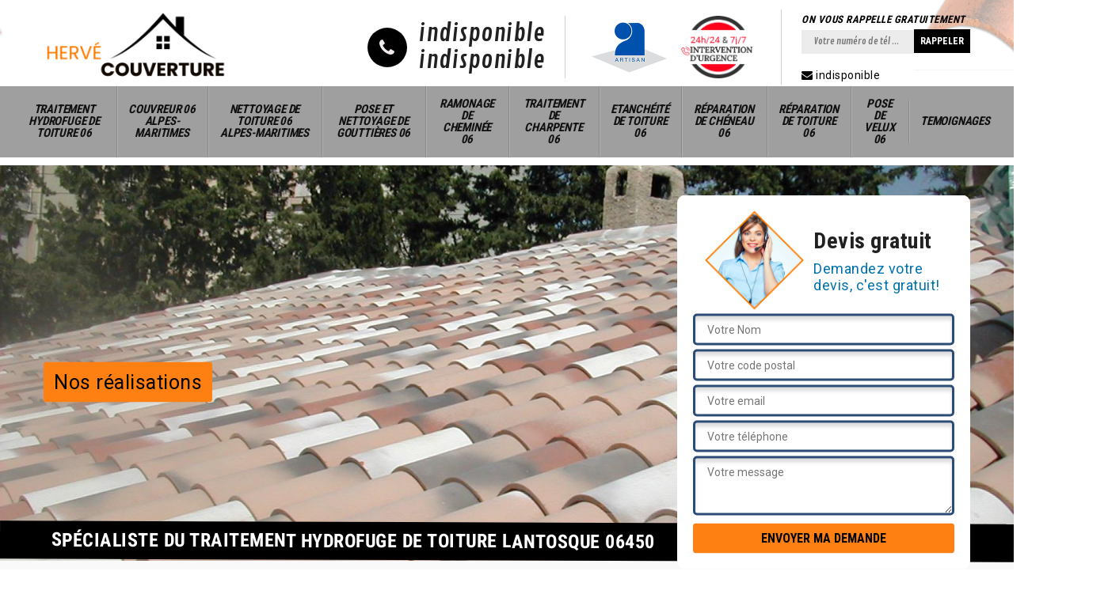

--- FILE ---
content_type: text/html; charset=UTF-8
request_url: https://www.couvreur-alpes-maritimes.fr/traitement-hydrofuge-toiture-lantosque-06450
body_size: 5114
content:
<!DOCTYPE html>
<html dir="ltr" lang="fr-FR">
<head>
		<meta charset="UTF-8" />
    <meta name=viewport content="width=device-width, initial-scale=1.0, minimum-scale=1.0 maximum-scale=1.0">
    <meta http-equiv="content-type" content="text/html; charset=UTF-8" >
    <title>Traitement hydrofuge de toiture à Lantosque tél: 04.82.29.09.14</title>
        <meta name="description" content="Entreprise de traitement hydrofuge de toiture à Lantosque 06450 pour le nettoyage complet de votre toiture nous appliquons un produit hydrofuge de protection devis gratuit">        
    <link rel="shortcut icon" href="/skins/default/images/favicon.ico" type="image/x-icon">
	<link rel="icon" href="/skins/default/images/favicon.ico" type="image/x-icon">
    <link href="/skins/default/css/bootstrap.css" rel="stylesheet" type="text/css"/>
  <link href="/skins/default/css/style.css" rel="stylesheet" type="text/css"/>
  <script src="/js/jquery-3.6.0.min.js"></script>
  <script src="/js/scripts.js"></script>
</head>
<body class="Desktop ville">
        
    <header class="header"><div class="header-top"><div class="container"><div class="d-flex align-items-center justify-content-between"><a href="/" title="Logo-couvreur-Herve Benoni couvreur 06" class="logo"><img loading="lazy" src="/skins/default/images/logo-Herve-Couverture.png" alt="Logo-couvreur-06-Herve Benoni couvreur 06"/></a><div class="right-block"><div class="topRight d-flex align-items-center justify-content-end"><div class="tel_top"><i class="icon icon-phone"></i><div><a href="tel:indisponible">indisponible</a><a href="tel:indisponible">indisponible</a></div></div><div class="logo-divres"><img loading="lazy" src="/skins/default/images/img/logo_artisan.png" alt="Artisan"/><img loading="lazy" src="/skins/default/images/img/intervention-urgence.png" alt="Intervention Urgecne"/></div><div class="rappel_top"><strong>On vous rappelle gratuitement</strong><form action="/message.php" method="post" id="rappel_immediat"><input type="text" name="mail" id="mail2" value=""><input type="hidden" name="type" value="rappel"><input type="text" name="numtel" required="" placeholder="Votre numéro de tél ..." class="form-input"><input type="submit" name="OK" value="RAPPELER" class=" btn btn-submit"></form><div class="mailBlock"><a href="mailto:indisponible" target="_blank"><i class="icon icon-envelope"></i> indisponible</a></div></div></div></div></div></div></div><nav class="nav"><div class="container"><ul class="nav-list"><li class="nav-item"><a href="/">Traitement hydrofuge de toiture 06</a></li><li class="nav-item"><a href="couvreur-alpes-maritimes-06">Couvreur 06 Alpes-Maritimes</a></li><li class="nav-item"><a href="nettoyage-toiture-alpes-maritimes-06">Nettoyage de toiture 06 Alpes-Maritimes</a></li><li class="nav-item"><a href="pose-nettoyage-gouttieres-alpes-maritimes-06">Pose et nettoyage de gouttières 06</a></li><li class="nav-item"><a href="ramonage-cheminee-alpes-maritimes-06">Ramonage de cheminée 06</a></li><li class="nav-item"><a href="traitement-de-charpente-alpes-maritimes-06">Traitement de charpente 06</a></li><li class="nav-item"><a href="etancheite-toiture-alpes-maritimes-06">Etanchéité de toiture 06</a></li><li class="nav-item"><a href="reparation-cheneau-alpes-maritimes-06">Réparation de chéneau 06</a></li><li class="nav-item"><a href="reparation-toiture-alpes-maritimes-06">Réparation de toiture 06</a></li><li class="nav-item"><a href="pose-velux-alpes-maritimes-06">Pose de velux 06</a></li><li class="nav-item"><a href="temoignages">Temoignages</a></li></ul></div></nav></header>
    <div class="containerslider"><div class="homeslider"><div class="fullImg" style="background-image: url('/skins/default/images/img/slider-44.jpg');"></div></div><div class="caption"><div class="container"><div class="row align-items-center"><div class="col-md-8"><a href="/realisations" class="btn btn-rea">Nos réalisations</a>&nbsp;</div><div class="col-md-4"><div class="Devisgratuit"><div class="titreD"><img loading="lazy" src="/skins/default/images/img/call.png" alt="Devis gratuit"/><div><div class="h3">Devis gratuit</div><span>Demandez votre devis, c'est gratuit!</span></div></div><form action="/message.php" method="post" id="FormDevis"><input type="text" name="mail" id="mail" value=""><input type="text" name="nom" required="" class="form-input" placeholder="Votre Nom"><input type="text" name="code_postal" required="" class="form-input" placeholder="Votre code postal"><input type="text" name="email" required="" class="form-input" placeholder="Votre email"><input type="text" name="telephone" required="" class="form-input" placeholder="Votre téléphone"><textarea name="message" required="" class="form-input" placeholder="Votre message"></textarea><input type="submit" value="Envoyer ma demande" class="btn btn-submit"></form></div></div></div></div><div class="text-slider-D"><div class="container"><h1>Spécialiste du traitement hydrofuge de toiture Lantosque 06450</h1></div></div></div></div><div class="Contenu"><div class="container"><div class="corps"><div class="row"><div class="col-12"><div class="mainleft"><div class="introArticle"></div><div class="competences"><div id="sliderComp" class="row"></div></div><div class="contenublock"><div class="Block Block0"><div class="bloc-une"><h2>Nettoyage de toiture à Lantosque</h2><p>Couvreur pour le nettoyage et traitement hydrofuge de toiture à Lantosque, Herve Benoni couvreur 06 s’occupe de votre toiture. Ayant pour activité d’entretenir la toiture, notre équipe présente diverses méthodes de nettoyage et démoussage de toit. Ces moyens seront choisis en fonction du type des matériaux de votre toit. Grâce à une équipe aguerrie et compétente, vous pouvez disposer un service de nettoyage assuré. Vous pouvez dès maintenant faire une demande de devis via le formulaire en ligne pour connaître le tarif adéquat à vos besoins.</p></div></div><div class="Block Block1"><div class="bloc-tt"><h2>Nettoyage de toiture à Lantosque avec Herve Benoni couvreur 06</h2></div><div class="bgImgF" style="background-image: url(/photos/816170-hydrofuge-toiture-1.jpg)"></div><div class="bloc-une"><p>Afin d’accompagner tout projet de nettoyage et traitement hydrofuge de toiture à Lantosque, Herve Benoni couvreur 06 met en place un service ponctuel et régulier pour toute demande. Avec la mise en place d’un service adéquat à chaque type de besoin, nous fournissons un nettoyage de toit réussi. Composée d’une équipe professionnelle, notre entreprise met en place divers produits hydrofuges de toit pour chaque type de matériaux. Nous mettons également en service le service de devis gratuit nettoyage de toiture 06450.</p></div></div><div class="Block Block2"><div class="bloc-tt"><h2>Devis nettoyage et traitement hydrofuge 06450</h2></div><div class="bgImgF" style="background-image: url(/photos/816170-hydrofuge-toiture-2.jpg)"></div><div class="bloc-une"><p>Un nettoyage régulier de toit est une intervention nécessaire pour assurer son entretien au cours du temps. Cela permet en effet de préserver ses performances et allonger sa durée de vie. Avec le bon équipement et les bonnes techniques, Herve Benoni couvreur 06 vous révèle ses savoir-faire. Mettant en place la meilleure méthode pour chaque type de toit, nous fournissons un devis nettoyage de toiture à Lantosque gratuit et sans engagement. Vous pouvez faire votre demande dès aujourd’hui via le formulaire en ligne.</p></div></div><div class="Block Block3"><div class="bloc-tt"><h2>Professionnel nettoyage de toiture à Lantosque</h2></div><div class="bgImgF" style="background-image: url(/photos/816170-hydrofuge-toiture-3.jpg)"></div><div class="bloc-une"><p>Si vous êtes à la recherche d’un spécialiste pour le nettoyage de votre toiture, Herve Benoni couvreur 06 intervient pour votre demande. En activité dans le département 06450 depuis quelques temps, notre équipe a su assuré diverses réalisations sur tout type de toiture. Quelle que soit la structure de votre toit, nous disposons les moyens et les sécurisations nécessaires pour réaliser les travaux sans risques. Pour tout 06450, nous mettons en place le service de devis nettoyage gratuit et sans engagement.</p></div></div><div class="Block Block4"><div class="toggle-title et-clearfix"><h2 class="toggle-title-tag">Etanchéité de toiture 06450</h2><span class="toggle-ind icon icon-plus"></span></div><div class="toggle-content et-clearfix"><p>Si le nettoyage de toiture joue un rôle crucial pour l’étanchéité de toiture, c’est que cette intervention permet d’enlever les souillures et les végétaux qui collent la surface du toit. Grâce à une intervention bien programmée et assurée, Herve Benoni couvreur 06 met en place la réalisation d’un nettoyage et traitement hydrofuge de toiture à Lantosque. Pour assurer l’étanchéité du toit, nous faisons cette intervention une à deux fois l’année. L’hydrofuge de toit sera ainsi choisi en fonction des matériaux afin d’assurer un meilleur résultat.</p></div></div><div class="Block Block5"><div class="toggle-title et-clearfix"><h2 class="toggle-title-tag">Etanchéité de toit – nettoyage de toiture 06450</h2><span class="toggle-ind icon icon-plus"></span></div><div class="toggle-content et-clearfix"><p>Pour assurer la solidité du toit au cours du temps, il ne faut pas négliger le nettoyage. Cette intervention permet en effet d’enlever toutes les salissures et les végétations qui entravent à la tenue des matériaux. Si les salissures restent sur le toit – surtout si celui-ci est en tuile, cela va provoquer la porosité des éléments puisque les mousses imbibées d’eau vont transmettre l’eau aux tuiles. Ainsi, le nettoyage et démoussage de toit permet d’enlever ces végétaux pour la bonne tenue du toit.</p></div></div><div class="Block Block6"><div class="toggle-title et-clearfix"><h2 class="toggle-title-tag">Devis nettoyage de toit 06450</h2><span class="toggle-ind icon icon-plus"></span></div><div class="toggle-content et-clearfix"><p>Si vous habitez 06450 et que vous ayez besoin de connaître le tarif nettoyage de toiture adéquat à vos besoins, Herve Benoni couvreur 06 est à votre service. Gratuit et non engageant, le devis sera un appui pour avoir un aperçu du tarif des divers travaux. Pour obtenir le vôtre, il suffit de remplir le formulaire en ligne et nous l’envoyer. Vous pouvez également nous contacter ou vous faire rappeler. Ce devis sans frais vous sera remis en moins de 24 h après l’étude de nos experts.</p></div></div><div class="Block Block7"><div class="toggle-title et-clearfix"><h2 class="toggle-title-tag">Société couvreur à Lantosque – nettoyage de toiture </h2><span class="toggle-ind icon icon-plus"></span></div><div class="toggle-content et-clearfix"><p>Vous faut-il confier le nettoyage de votre toit à un professionnel ? Notre équipe chez Herve Benoni couvreur 06 est à votre service. Veillant à la bonne tenue du toit, notre objectif en tant que couvreur dans le domaine du nettoyage est de réaliser des interventions parfaites. Cela veut dire que nous choisissons minutieusement les produits à utiliser afin de préserver la tenue de vos matériaux. En activité sur tout 06450, nous faisons des interventions pour les différentes villes avec un service de devis nettoyage gratuit 06450.</p></div></div><div class="Block Block8"><div class="toggle-title et-clearfix"><h2 class="toggle-title-tag">Qui peut se charger des travaux de mise en place des hydrofuges à Lantosque?</h2><span class="toggle-ind icon icon-plus"></span></div><div class="toggle-content et-clearfix"><p>Les travaux qui concernent les toits peuvent avoir comme objectif de réduire les dépenses en énergie. En fait, il est possible de faire des travaux d'hydrofugation. Ces produits peuvent avoir comme propriété d'éviter les fuites de chaleur. Les travaux à réaliser sont assez techniques et il est très utile de convier des experts en la matière. Herve Benoni couvreur 06 se charge des missions et il établit un devis qui est totalement gratuit et sans engagement. Enfin, il peut proposer des prix qui sont très intéressants. 
</p></div></div><div class="twoBox"><div class="row"><div class="col-lg-4 block-first"></div><div class="col-lg-4 block-middle"></div><div class="col-lg-4 block-last"></div></div></div><div class="accordeon-inner"></div></div></div></div></div></div></div></div><div class="categoriesList"><div class="container"><div class="Services"><b class="Titre h2">Autres services</b><div class="Liens"><a href="/pose-velux-lantosque-06450">Pose de velux Lantosque 06450</a><a href="/reparation-toiture-lantosque-06450">Réparation de toiture Lantosque 06450</a><a href="/reparation-cheneau-lantosque-06450">Réparation de chéneau Lantosque 06450</a><a href="/etancheite-toiture-lantosque-06450">Etanchéité de toiture Lantosque 06450</a><a href="/traitement-de-charpente-lantosque-06450">Traitement de charpente Lantosque 06450</a><a href="/ramonage-cheminee-lantosque-06450">Ramonage de cheminée Lantosque 06450</a><a href="/pose-nettoyage-gouttieres-lantosque-06450">Pose et nettoyage de gouttières Lantosque 06450</a><a href="/couvreur-lantosque-06450">Couvreur Lantosque 06450</a><a href="/nettoyage-toiture-lantosque-06450">Nettoyage de toiture Lantosque 06450</a></div></div></div></div>
    <section id="temoignages" style="background-image: url('/skins/default/images/img/bg-avis.jpg');"><div class="container"><b>Les avis de nos clients</b><div class="slide-temoignage temoins"><div class="item-tem"><div class="avis"><i class="avis-10"></i></div><p>Remerciements à l'équipe pour ce super travail effectué sur mon toit ! Je recommande</p><span>De Emilie</span></div><div class="item-tem"><div class="avis"><i class="avis-10"></i></div><p>Entreprise au top, je recommande fortement !</p><span>De amandine</span></div><div class="item-tem"><div class="avis"><i class="avis-10"></i></div><p>Je recommande cette entreprise, réactive et efficace !!</p><span>De Ornella</span></div></div><a href="/temoignages">Voir plus</a></div></section><footer id="footer"><div class="container"><div class="info-footer"><div class="d-md-flex align-items-center justify-content-between"><p class="adresse"><i class="icon icon-map"></i>indisponible</p><p class="tel"><i class="icon icon-phone"></i><span><span>indisponible</span> <span>indisponible</span></span></p></div></div></div><div class="footer-bot"><div class="container"><p class="copyright">© 2022 - 2026 Tout droit réservé - <a href="/mentions-legales" title="Mentions légales">Mentions légales</a></p></div></div></footer>
</body>
<link rel="preconnect" href="https://fonts.googleapis.com">
<link rel="preconnect" href="https://fonts.gstatic.com" crossorigin>
<link href="https://fonts.googleapis.com/css2?family=Contrail+One&family=Roboto+Condensed:wght@400;700&family=Roboto:wght@300;400;700&display=swap" rel="stylesheet">

<script src="skins/default/js/jquery.sticky.js"></script>
<script src="skins/default/js/slick.min.js"></script>

<script src="/js/swipebox/src/js/jquery.swipebox.min.js"></script>
<link href="/js/swipebox/src/css/swipebox.min.css" rel="stylesheet" type="text/css"/>

<script type="text/javascript">		
		var Support = 'Desktop';
		$(document).ready(function(){
		// Js lancés une fois la page chargée
				$( '.swipebox' ).swipebox();
			
		          initAnalytics('_');
		        //sticky
        $(".header").sticky({ topSpacing: 0 });
        // Append the mobile icon nav
        $('.header').find('.d-flex').append($('<div class="nav-mobile">Menu</div>'));
        $('.nav-mobile').click(function(){
            $('.nav-list').toggle();
        });
		
        $('.homeslider').slick({
          arrows:false,
          fade:true,
          speed:1000,
          autoplay: true,
          autoplaySpeed: 3000,
          pauseOnHover:false,
        });

        //slick temoignage
        
        $('.temoins').slick({
            slidesToShow: 1,
            slidesToScroll: 1,
            arrows:false,
            speed:1000,
            autoplay: true,
            autoplaySpeed: 3000
        }); 
        
        $('#sliderComp').slick({
        	slidesToShow: 4,
  			slidesToScroll: 1,
          	arrows:false,
          	speed:1000,
          	autoplay: true,
          	autoplaySpeed: 3000,
        });

        $('.mainleft').find('.introArticle').append($('.Block0'));

        $('.contenublock').find('.twoBox .block-first').append($('.Block1'));
        $('.contenublock').find('.twoBox .block-middle').append($('.Block2'));
        $('.contenublock').find('.twoBox .block-last').append($('.Block3'));
        //accordeon
        $('.contenublock').find('.accordeon-inner').append($('.Block4, .Block5, .Block6, .Block7, .Block8, .Block9, .Block10'));
        $(".toggle-title").on("click", function() {
          if ($(this).hasClass("active")) {
            $(this).removeClass("active");
            $(this)
              .siblings(".toggle-content")
              .slideUp(200);
            $(".toggle-title i")
              .removeClass("icon-angle-up")
              .addClass("fa-plus");
          } else {
            $(".toggle-title i")
              .removeClass("icon-angle-up")
              .addClass("fa-plus");
            $(this)
              .find("i")
              .removeClass("fa-plus")
              .addClass("icon-angle-up");
            $(".toggle-title").removeClass("active");
            $(this).addClass("active");
            $(".toggle-content").slideUp(200);
            $(this)
              .siblings(".toggle-content")
              .slideDown(200);
          }
        });
		});
	</script>
</html>


--- FILE ---
content_type: text/html; charset=UTF-8
request_url: https://www.couvreur-alpes-maritimes.fr/ajax.php
body_size: 118
content:
{"code_google_tags":"","code_analytics":"UA-140052748-6","RGPD":null,"dbg":["Erreur  n'est pas reconnu."]}

--- FILE ---
content_type: text/css
request_url: https://www.couvreur-alpes-maritimes.fr/skins/default/css/style.css
body_size: 5511
content:
@font-face {
    font-family: 'Montserrat';
    src: url('../fonts/Montserrat-LightItalic.eot');
    src: url('../fonts/Montserrat-LightItalic.eot?#iefix') format('embedded-opentype'),
        url('../fonts/Montserrat-LightItalic.woff2') format('woff2'),
        url('../fonts/Montserrat-LightItalic.woff') format('woff'),
        url('../fonts/Montserrat-LightItalic.ttf') format('truetype'),
        url('../fonts/Montserrat-LightItalic.svg#Montserrat-LightItalic') format('svg');
    font-weight: 300;
    font-style: italic;
}

@font-face {
    font-family: 'Montserrat';
    src: url('../fonts/Montserrat-SemiBold.eot');
    src: url('../fonts/Montserrat-SemiBold.eot?#iefix') format('embedded-opentype'),
        url('../fonts/Montserrat-SemiBold.woff2') format('woff2'),
        url('../fonts/Montserrat-SemiBold.woff') format('woff'),
        url('../fonts/Montserrat-SemiBold.ttf') format('truetype'),
        url('../fonts/Montserrat-SemiBold.svg#Montserrat-SemiBold') format('svg');
    font-weight: 600;
    font-style: normal;
}

@font-face {
    font-family: 'Montserrat';
    src: url('../fonts/Montserrat-SemiBoldItalic.eot');
    src: url('../fonts/Montserrat-SemiBoldItalic.eot?#iefix') format('embedded-opentype'),
        url('../fonts/Montserrat-SemiBoldItalic.woff2') format('woff2'),
        url('../fonts/Montserrat-SemiBoldItalic.woff') format('woff'),
        url('../fonts/Montserrat-SemiBoldItalic.ttf') format('truetype'),
        url('../fonts/Montserrat-SemiBoldItalic.svg#Montserrat-SemiBoldItalic') format('svg');
    font-weight: 600;
    font-style: italic;
}

@font-face {
    font-family: 'Montserrat';
    src: url('../fonts/Montserrat-Light.eot');
    src: url('../fonts/Montserrat-Light.eot?#iefix') format('embedded-opentype'),
        url('../fonts/Montserrat-Light.woff2') format('woff2'),
        url('../fonts/Montserrat-Light.woff') format('woff'),
        url('../fonts/Montserrat-Light.ttf') format('truetype'),
        url('../fonts/Montserrat-Light.svg#Montserrat-Light') format('svg');
    font-weight: 300;
    font-style: normal;
}

@font-face {
    font-family: 'Montserrat';
    src: url('../fonts/Montserrat-Regular.eot');
    src: url('../fonts/Montserrat-Regular.eot?#iefix') format('embedded-opentype'),
        url('../fonts/Montserrat-Regular.woff2') format('woff2'),
        url('../fonts/Montserrat-Regular.woff') format('woff'),
        url('../fonts/Montserrat-Regular.ttf') format('truetype'),
        url('../fonts/Montserrat-Regular.svg#Montserrat-Regular') format('svg');
    font-weight: normal;
    font-style: normal;
}

@font-face {
    font-family: 'Montserrat';
    src: url('../fonts/Montserrat-Bold.eot');
    src: url('../fonts/Montserrat-Bold.eot?#iefix') format('embedded-opentype'),
        url('../fonts/Montserrat-Bold.woff2') format('woff2'),
        url('../fonts/Montserrat-Bold.woff') format('woff'),
        url('../fonts/Montserrat-Bold.ttf') format('truetype'),
        url('../fonts/Montserrat-Bold.svg#Montserrat-Bold') format('svg');
    font-weight: bold;
    font-style: normal;
}

@font-face {
    font-family: 'Montserrat';
    src: url('../fonts/Montserrat-BoldItalic.eot');
    src: url('../fonts/Montserrat-BoldItalic.eot?#iefix') format('embedded-opentype'),
        url('../fonts/Montserrat-BoldItalic.woff2') format('woff2'),
        url('../fonts/Montserrat-BoldItalic.woff') format('woff'),
        url('../fonts/Montserrat-BoldItalic.ttf') format('truetype'),
        url('../fonts/Montserrat-BoldItalic.svg#Montserrat-BoldItalic') format('svg');
    font-weight: bold;
    font-style: italic;
}

@font-face {
    font-family: 'Montserrat';
    src: url('../fonts/Montserrat-Italic.eot');
    src: url('../fonts/Montserrat-Italic.eot?#iefix') format('embedded-opentype'),
        url('../fonts/Montserrat-Italic.woff2') format('woff2'),
        url('../fonts/Montserrat-Italic.woff') format('woff'),
        url('../fonts/Montserrat-Italic.ttf') format('truetype'),
        url('../fonts/Montserrat-Italic.svg#Montserrat-Italic') format('svg');
    font-weight: normal;
    font-style: italic;
}




@font-face {
  font-family: 'icon';
  src:  url('../fonts/icomoon.eot?eshoqn');
  src:  url('../fonts/icomoon.eot?eshoqn#iefix') format('embedded-opentype'),
    url('../fonts/icomoon.ttf?eshoqn') format('truetype'),
    url('../fonts/icomoon.woff?eshoqn') format('woff'),
    url('../fonts/icomoon.svg?eshoqn#icomoon') format('svg');
  font-weight: normal;
  font-style: normal;
}

[class^="icon-"], [class*=" icon-"] {
  /* use !important to prevent issues with browser extensions that change fonts */
  font-family: 'icon' !important;
  speak: none;
  font-style: normal;
  font-weight: normal;
  font-variant: normal;
  text-transform: none;
  line-height: 1;

  /* Better Font Rendering =========== */
  -webkit-font-smoothing: antialiased;
  -moz-osx-font-smoothing: grayscale;
}

.icon-plus:before {
  content: "\f067";
}
.icon-minus:before {
  content: "\f068";
}
.icon-check:before {
  content: "\f00c";
}
.icon-home:before {
  content: "\f015";
}
.icon-map:before {
  content: "\f041";
}
.icon-check-square-o:before {
  content: "\f046";
}
.icon-phone:before {
  content: "\f095";
}
.icon-envelope:before {
  content: "\f0e0";
}
.icon-angle-left:before {
  content: "\f104";
}
.icon-angle-right:before {
  content: "\f105";
}
.icon-angle-up:before {
  content: "\f106";
}
.icon-angle-down:before {
  content: "\f107";
}
.icon-long-arrow-right:before {
  content: "\f178";
}
.icon-envelope-open-o:before {
  content: "\f2b7";
}


body {
    font-size: 14px;
    font-weight: 400;
    font-family: 'Roboto', sans-serif;
    line-height: 24px;
    letter-spacing: 0.5px;
    color: #444444;
    -webkit-font-smoothing: antialiased;
    overflow-x: hidden;
}

a:hover,
a:focus {
    text-decoration: none;
    outline: 0;
    color: inherit;
}

h1,h2,h3,h4,h5, .h2, .h3 {
    font-family: 'Roboto Condensed', sans-serif;
    font-weight: 700;
    color: #212121;
}

@media (min-width: 1200px) {
    .container {
        max-width: 1200px;
    }
}

/* 
Slider 
*/
.slick-slider
{
    position: relative;

    display: block;
    box-sizing: border-box;

    -webkit-user-select: none;
       -moz-user-select: none;
        -ms-user-select: none;
            user-select: none;

    -webkit-touch-callout: none;
    -khtml-user-select: none;
    -ms-touch-action: pan-y;
        touch-action: pan-y;
    -webkit-tap-highlight-color: transparent;
}

.slick-list
{
    position: relative;

    display: block;
    overflow: hidden;

    margin: 0;
    padding: 0;
}
.slick-list:focus
{
    outline: none;
}
.slick-list.dragging
{
    cursor: pointer;
    cursor: hand;
}

.slick-slider .slick-track,
.slick-slider .slick-list
{
    -webkit-transform: translate3d(0, 0, 0);
       -moz-transform: translate3d(0, 0, 0);
        -ms-transform: translate3d(0, 0, 0);
         -o-transform: translate3d(0, 0, 0);
            transform: translate3d(0, 0, 0);
}

.slick-track
{
    position: relative;
    top: 0;
    left: 0;

    display: block;
}
.slick-track:before,
.slick-track:after
{
    display: table;

    content: '';
}
.slick-track:after
{
    clear: both;
}
.slick-loading .slick-track
{
    visibility: hidden;
}

.slick-slide
{
    display: none;
    float: left;

    height: 100%;
    min-height: 1px;
}
[dir='rtl'] .slick-slide
{
    float: right;
}
.slick-slide img
{
    display: block;
}
.slick-slide.slick-loading img
{
    display: none;
}
.slick-slide.dragging img
{
    pointer-events: none;
}
.slick-initialized .slick-slide
{
    display: block;
}
.slick-loading .slick-slide
{
    visibility: hidden;
}
.slick-vertical .slick-slide
{
    display: block;

    height: auto;

    border: 1px solid transparent;
}
.slick-arrow.slick-hidden {
    display: none;
}

/*
Header
*/
#sticky-wrapper,
.header {
    position: relative;
    z-index: 1000 !important;
}
.header-top {
    background-color: white;
    /*padding: 10px 0;*/
}
.Mobile .header-top {
    padding-bottom: 0
}
.Desktop .header-top .container,
.Desktop .header-top .container > div {
    position: relative;

}
.Desktop .header-top .container:before {
    content: "";
    background: url(../images/img/imgtole.png) no-repeat;
    background-size: contain;
    position: absolute;
    width: 250px;
    height: 140px;
    right: -159px;
    top: -51px;
    opacity: .5;
}
.Desktop .header-top .container:after {
    content: "";
    background: url(../images/img/imgTuile.png) no-repeat;
    background-size: contain;
    position: absolute;
    width: 250px;
    height: 140px;
    left: -159px;
    top: -51px;
    opacity: .5;
}
.logo {
    max-width: 235px;
}
.Mobile .logo {
    width: 200px;
}
.logo span {
    font-weight: 300;
    color: white;
}

.right-block {
    padding-left: 50px;
    padding-top: 10px;
}
.tel_top {
    display: flex;
    align-items: center;
}
.Mobile .tel_top {
    justify-content: center;
    background: #000000;
    margin-top: 5px;
}
.Mobile .tel_top a {
    color: white;
    margin: 0 5px;
    font-size: 18px;
    padding: 10px 0;
}
.tel_top > .icon {
    margin-right: 15px;
    font-size: 24px;
    color: #f0ebeb;
    background: #000000;
    width: 50px;
    height: 50px;
    display: block;
    text-align: center;
    line-height: 50px;
    border-radius: 100%;
}
.tel_top > div a {
    font-family: 'Contrail One', cursive;
    display: block;
    color: #212121;
    font-size: 30px;
    margin: 10px 0px;
}
#mail2, #mail { display: none; }
.rappel_top {
    border-left: 1px solid rgb(208, 208, 208);
    margin-left: 25px;
    padding-left: 25px;
}
.rappel_top strong {
    color: #000000;
    text-transform: uppercase;
    font-size: 13px;
    font-family: 'Roboto Condensed', sans-serif;
    font-weight: 700;
    font-style: italic;
}
#rappel_immediat .form-input {
    font-family: 'Contrail One', cursive;
    display: inline-block;
    border: 1px solid transparent;
    background: #ececec;
    font-size: 12px;
    padding: 2px 15px;
    color: #000;
}
#rappel_immediat .btn-submit {
    background: #000000;
    border-radius: 0;
    font-size: 12px;
    vertical-align: middle;
    padding: 5px 7px;
    color: white;
    font-family: 'Roboto Condensed', sans-serif;
    font-weight: 700;
}
.Devisgratuit .form-input {
    display: block;
    background: white;
    border: 3px solid #2d4c75;
    margin: 5px 0;
    padding: 5px 15px;
    border-radius: 5px;
    width: 100%;
    transition: .5S;
    box-shadow: inset 0px 5px 4px #ddd;
}
.Devisgratuit .form-input:focus {
    outline: 0;
    box-shadow: none;
    border-color: #222;
}

.Mobile .Devisgratuit .h3 {
    text-align: center;
}

.Devisgratuit textarea.form-input {
    height: 75px;
}
.Devisgratuit .btn-submit,
.Mobile #rappel_immediat .btn-submit {
    font-family: 'Roboto Condensed', sans-serif;
    font-weight: 700;
    background: #fe7f12;
    color: black;
    text-transform: uppercase;
    width: 100%;
    /*margin-bottom: 15px;*/
    margin-top: 5px;
}
.logo-divres {
    border-left: 1px solid rgb(208, 208, 208);
    margin-left: 25px;
    padding-left: 25px;
}
.Mobile .logo-divres {
	margin-left: 0;
    border-left: none;
    padding-left: 0;
    text-align: center;
    margin-top: 15px;
}
.logo-divres img {
    margin: 0 8px;
    max-width: 95px;
}
.titreD {
    display: flex;
    align-items: center;
    justify-content: center;
    margin: 0 15px;
}
.titreD img {
    width: 125px;
}
.titreD > div {
    margin-left: 12px;
    line-height: 120%;
    color: #0072ab;
    font-size: 18px;
}
.titreD > div .h3 {
    text-align: left;
}
.btn.btn-rea {
        background: #fe7f12;
    color: black;
    font-size: 25px;
}


/*
Nav
*/
.nav {
    background: #9f9f9f;
}
@media (min-width: 1200px) {
    .nav .container {
        max-width: 1400px;
    }
}
.nav-list {
    list-style: none;
    padding: 0;
    margin: 0;
    display: table;
    width: 100%
}
.nav-item {
    display: table-cell;
    vertical-align: middle;
    overflow: hidden;
}
.nav-item a {
    color: #111111;
    font-family: 'Roboto Condensed', sans-serif;
    font-weight: 700;
    font-style: italic;
    font-size: 15px;
    text-align: center;
    padding: 15px 10px;
    margin: 0 5px;
    position: relative;
    display: flex;
    align-items: center;
    text-transform: uppercase;
    letter-spacing: -.2px;
    justify-content: center;
    line-height: 100%;
}
.Desktop .nav-item a:before {
    content: "";
    left: -7px;
    height: 120%;
    position: absolute;
    border-left: 3px solid #8b8a8a;
    border-right: 1px solid #b5afaf;
}
.nav-item:first-child a:before {
    display: none;
}

.nav-item:hover a,
.nav-item.active a {
    background: #fe7f12;
    color: black;
}

/* Mobile navigation */
.nav-mobile {
    display: none;
    cursor: pointer;
    background: #fe7f12 url(../images/img/nav.svg) no-repeat 63px center;
    background-size: 18px;
    height: 50px;
    width: 100px;
    line-height: 50px;
    padding-left: 12px;
    text-transform: uppercase;
    color: #222;
}

@media only screen and (max-width: 640px) {
  .nav-mobile {
    display: block;
  }

  .nav {
    padding-top: 0 !important;
    border-top: none;
    position: absolute;
    width: 100%;
    margin: 0;
  }

  .nav-list {
    display: none;
  }

  .nav-item {
    display: block;
  }

  .nav-item > a {
    padding: 15px;
    text-align: left;
    justify-content: start;
    display: block;
    margin: 0;
  }

  .nav-click {
    display: block;
  }

  .nav-mobile-open {
    border-radius: 5px 5px 0 0;
    -webkit-border-radius: 5px 5px 0 0;
    -moz-border-radius: 5px 5px 0 0;
  }

  .nav-item:hover .nav-submenu {
    display: none;
  }

  .nav-submenu {
    position: static;
    width: 100%;
  }
}

/*
Homeslider
*/
.containerslider {
    position: relative;
}
.fullImg {
    height: 500px;
    background-color: #eee;
    background-size: cover;
    background-position: center;
    background-repeat: no-repeat;
    position: relative;
    transition: all 500ms ease-in-out;
    transform: scale(1.25, 1.25);
}
.Mobile .fullImg {
	height: 350px;
}
.fullImg.slick-active {
    transform: scale(1, 1);
}
/*.fullImg:before {
    content: "";
    background: url('../images/img/slider-overlay.png');
    position: absolute;
    height: 100%;
    width: 100%;
}*/
.caption {
    position: absolute;
    width: 100%;
    top: 55%;
    transform: translateY(-50%);
    z-index: 3;
}
.text-caption h1 {
    background: #000000;
    display: inline-block;
    font-weight: bold;
    color: white;
    margin: 2px 0;
    position: relative;
    text-transform: uppercase;
}
.Desktop .text-caption h1 {
    width: 465px;
    height: 230px;
    display: flex;
    align-items: center;
}

.Tablet .text-caption h1,
.Mobile .text-caption h1 {
    font-size: 26px;
    padding: 10px 25px;
}
img {
	max-width: 100%;
}

.text-slider-D {
    background: #000000;
    margin-top: -54px;
    position: relative;
    top: -5px;
    transform: rotate(.2deg);
}
.text-slider-D h1 {
    color: white;
    font-size: 24px;
    text-transform: uppercase;
    padding: 10px;
    padding-right: 377px;
}

/*
Contenu
*/
.Contenu {
    background: #f9f9f9;
    padding: 30px 0 60px;
}
.Mobile .Contenu {
	padding-top: 0;
}
.contenublock {
    margin-top: 35px;
    padding-top: 30px;
    border-top: 1px solid #ddd;
}
.contenublock h1 {
    color: #fe7f12;
    margin: 0 120px 30px;
    text-align: center;
}
.Tablet .contenublock h1,
.Mobile .contenublock h1 {
	margin: 0 0 30px;
}
.ImgLeft {
    margin-bottom: 20px !important;
    height: 350px;
    background-size: cover;
    background-repeat: no-repeat;
    background-position: left bottom;
}
.mainright {
    position: relative;
    z-index: 300;
}
.mainleft h1 {
    font-size: 30px;
}
.Mobile .mainleft h1 {
	font-size: 24px;
}
.mainleft h2 {
    font-size: 18px;
}
.mainright > div {
    margin-bottom: 15px;
}
.mainright .h3 {
    font-size: 18px;
    text-align: center;
    text-transform: uppercase;
    margin-bottom: 0;
}
.Devisgratuit {
    background: #ffffff;
    padding: 20px;
    border-radius: 10px;
    position: relative;
    z-index: 50;
}
.Mobile .Devisgratuit {
	margin-top: 0;
	border-radius: 0;
}
.Mobile .Devisgratuit strong {
    display: block;
    text-align: center;
}
.coordonne > div{
    margin-top: 15px;
    color: white;
    display: flex;
    align-items: center;
    padding-left: 25px;
}
.coordonne p {
    margin: 0
}
.coordonne .tel span
 {
    display: block;
    font-size: 24px;
}
.coordonne .icon {
    margin-right: 15px;
    font-size: 24px;
    width: 50px;
    height: 50px;
    background: white;
    color: #333;
    text-align: center;
    line-height: 50px;
    border-radius: 100%;
}
.FormDevis {
    margin-top: 20px;
}
.MapRight {
    background: #eee;
    padding: 20px;
    border-radius: 10px;

}
.MapRight span {
    display: block;
    text-align: center;
}
#Map {
    height: 300px;
    background-color: #eee;
}
.MapRight p {
    display: flex;
    align-items: center;
    font-size: 14px;
    line-height: 120%;
    margin-top: 15px;
    color: #333;
}
.MapRight p .icon {
    margin-right: 10px;
    font-size: 25px;
    color: #212121;
}

.accordeon-inner {
    margin-top: 15px;
}
.et-clearfix:after {
    content: "";
    display: table;
    clear: both;
}
.toggle-title {
    text-align: left;
    cursor: pointer;
    width: 100%;
    margin-bottom: 4px;
    position: relative;
    padding: 14px 64px 14px 24px;
    -ms-transition: all 300ms ease-out;
    transition: all 300ms ease-out;
    background-color: #f3f1f1;
}
.toggle-title-tag {
    margin: 0;
    -ms-transition: all 300ms ease-out;
    transition: all 300ms ease-out;
    /*font-size: 16px !important;*/
    letter-spacing: -.5px;
    font-weight: 600;
}
.toggle-ind {
    display: block;
    position: absolute;
    color: #666666;
    top: 50%;
    left: auto;
    right: 20px;
    width: 24px;
    height: 24px;
    line-height: 24px;
    font-size: 16px;
    margin-top: -12px;
}
.toggle-content {
    padding: 32px;
    margin-bottom: 4px;
    position: relative;
    box-shadow: inset 0 0 0 1px #e0e0e0;
    display:none;
}
.toggle-content p,
.twoBox .bloc-une p {
    margin-bottom: 0;
}
.twoBox .row,
.competences .row {
    margin-right: -7px;
    margin-left: -7px;
}
.block-first, 
.block-last,
.block-middle {
    display: flex;
    padding: 7px;
}
.block-first .Block, 
.block-middle .Block, 
.block-last .Block {
    background: white;
}
.bgImgF {
    background-color: #333;
    background-size: cover;
    background-repeat: no-repeat;
    background-position: center bottom;
    height: 200px;
}
.twoBox .bloc-tt,
.twoBox .bloc-une {
    padding: 20px;
}
.bloc-tt {
    background: #253f62;
    margin-bottom: 10px;
    height: 82px;
    display: flex;
    align-items: center;
}
.bloc-tt h2 {
    letter-spacing: 0;
    margin-bottom: 0;
    color: white;
    font-size: 16px;
}

.competences .row > div {
    padding: 7px;
}
.item-comp {
    display: block;
    text-align: center;
    cursor: pointer;
}
.item-comp img {
    border: 2px solid transparent;
    transition: .5s;
    display: block;
    width: 100%;
}
.item-comp.active img,
.item-comp:hover img {
    border-color: #fe7f12
}
.item-comp .h3 {
    font-size: 16px;
    text-align: center;
    background: white;
    margin: -35px auto 0;
    max-width: 90%;
    padding: 10px;
    box-shadow: 0 2px 3px #efefef;
    letter-spacing: 0;
    height: 60px;
    display: flex;
    align-items: center;
    justify-content: center;
    position: relative;
    transition: .5s;
    text-transform: uppercase;
    font-style: italic;
}
.item-comp.active .h3,
.item-comp:hover .h3{
    background: #fe7f12;
    color: white;
}

.introArticle {
    padding: 35px;
}
.Mobile .introArticle {
    padding: 0;
}
.introArticle > div {
    border-left: 2px solid #fe7f12;
    padding-left: 25px;
}

/*
Categories
*/
.categoriesList {
    background: #161719;
    color: white;
    padding: 60px 0;
}
.Services {
    max-width: 900px;
    margin: auto;
}
.Services .h2 {
    display: block;
    text-align: center;
    font-weight: 700;
    margin-bottom: 25px;
    color: #fe7f12;
    letter-spacing: .5px;
    font-size: 38px;
}
.Mobile .Services .h2 {
	font-size: 26px;
}
.Liens {
    column-count: 3;
}
.Tablet .Liens {
	column-count: 2;
}
.Mobile .Liens {
	column-count: 1;
}
.Liens a {
    color: white;
    margin-bottom: 10px;
    display: block;
    position: relative;
    padding-left: 25px;
}
.Liens a:before {
    content: "\f046";
    font-family: 'icon' !important;
    position: absolute;
    left: 0;
    color: #fe7f12;
    font-size: 18px;
}

#footer {
    padding:60px 0 0;
    background: #041d29;
    color: #f3f3f3;
    text-align: center;
    position: relative;
}
#footer:before {
	content: "";
	background: url(../images/img/bg-footer.jpg) no-repeat center;
	background-size: cover;
	position: absolute;
	top: 0;
	left: 0;
	height: 100%;
	width: 100%;
	opacity: .05;
}
#footer .container {
	position: relative;
}
.info-footer {
    max-width: 50%;
    margin: auto;
    padding-bottom: 30px;
}
.Tablet .info-footer,
.Mobile .info-footer {
	max-width: 100%;
}
#footer .adresse,
#footer .tel {
    display: flex;
    align-items: center;
    text-align: left;
}
#footer .tel span > span,
#footer .tel span > a {
    font-family: 'Contrail One', cursive;
    display: block;
    font-size: 30px;
    line-height: 36px;
}
#footer .tel span > a {
    color: white;
}
#footer .adresse .icon,
#footer .tel .icon {
	margin-right: 15px;
    font-size: 24px;
    background: #000000;
    width: 50px;
    height: 50px;
    text-align: center;
    border-radius: 100%;
    color: white;
    justify-content: center;
    flex: 0 0 50px;
    align-items: center;
    display: flex;
}

.Mobile #footer .adresse .icon, 
.Mobile #footer .tel .icon {
	width: 65px;
}

.footer-bot {
    background: white;
    padding: 10px 0;
    position: relative;
    color: #000;
}
.copyright {
    margin: 0;
}
.copyright a {
	color: #0072ab;
    font-family: 'Roboto Condensed', sans-serif;
    font-weight: 700;
    text-transform: uppercase;
    font-style: italic;
    font-size: 12px;
}
.mentions h2 {
    padding: 30px 0 0 0;
}

.mailBlock {
    margin-top: 15px;
}
.mailBlock a {
    color: #000;
}
.mailBlock a:hover {
    opacity: .5;
}
#realisations {
    padding: 60px 0;
}
b.titre-album {
    display: block;
    margin-bottom: 2rem;
    font-size: 26px;
    text-transform: uppercase;
}
.swipebox {
    display: flex;
    height: 250px;
    margin: 15px 0;
    overflow: hidden;
    justify-content: center;
    align-items: center;
    border: 1px dotted #ddd;
}
.Mobile .swipebox {
    height: inherit;
}

.Mobile #swipebox-close {
    top: 4rem !important;
}


/**
404
*/
.blog_pageIntrouvable {
    background: #253f62;
    position: fixed;
    height: 100%;
    width: 100%;
    font-size: 18px;
    z-index: 200000 !important;
    text-align: center;
    top: 0;
}
.blog_pageIntrouvable .d-flex {
    display: -ms-flexbox!important;
    display: flex!important;
    -ms-flex-pack: center!important;
    justify-content: center!important;
    -ms-flex-align: center!important;
    align-items: center!important;
}
.blog_pageIntrouvable span {
  color: #ffffff;
}

.blog_pageIntrouvable > div {
  height: 100%;
}
.blog_pageIntrouvable h1 {
    font-size: 200px;
    color: #ffffff;
}
.blog_pageIntrouvable p {
    font-size: 36px;
    line-height: 100%;
    margin-top: -21px;
    text-transform: uppercase;
    letter-spacing: 10px;
    color: #000000;
}
.blog_pageIntrouvable a {
    color: white;
}
.blog_pageIntrouvable a:hover {
    text-decoration: underline;
}
@media(max-width: 767px) {
  .blog_pageIntrouvable {
    font-size: 14px;
  }
  .blog_pageIntrouvable a {
      display: block;
  }
  .blog_pageIntrouvable p {
      font-size: 17px;
      letter-spacing: 5px;
      margin-top: -10px;
  }
  .blog_pageIntrouvable h1 {
    font-size: 100px;
  }
  #noMobile { display: none; }
  #noDesktop, #fixedRight { display: block; }
}



TEMOIGNAGE
/*-------- TEMOINAGE ------*/ 

#avis_form {
    margin-top: 15px;
}

#MonAvis,
#avis_form {
  padding: 0 2%;
}
#MonAvis span {
  font-size: 18px;
  color: #333;
  display: block;
}
.item-tem .avis {
  display:inline-block;
  vertical-align: top;
}

#avis_form label {
  display: block;
  margin-bottom: 8px
}

#avis_form .input-form {
  margin: 0 0 15px 0;
  width: 100%
}

.avis a {
  width:10%;
  float:left;
  height:100%;

}
.avis > i {
  background: url('../images/rating-sprit.png') no-repeat;
  display: inline-block;
  height: 23px;
  width: 120px;
  margin-right: 15px;
}
.avis-0 {
  background-position: 0 0 !important;
}
.avis-1 {
  background-position: 0 -25px !important;
}
.avis-2 {
  background-position: 0 -50px !important;
}
.avis-3 {
  background-position: 0 -75px !important;
}
.avis-4 {
  background-position: 0 -100px !important;
}
.avis-5 {
  background-position: 0 -125px !important;
}
.avis-6 {
  background-position: 0 -150px !important;
}
.avis-7 {
  background-position: 0 -175px !important;
}
.avis-8 {
  background-position: 0 -200px !important;
}
.avis-9 {
  background-position: 0 -225px !important;
}
.avis-10 {
  background-position: 0 -250px !important;
}
section#temoignages {
    position: relative;
    background-position: bottom;
    background-size: cover;
    background-repeat: no-repeat;
    padding: 50px 0;
    text-align: center;
}
section#temoignages > div > b {
  position: relative;
    font-size: 40px;
    color: #fff;
}
section#temoignages a {
    background: #b70d24;
    color: #fff;
    padding: 5px 12px;
    border-radius: 5px;
    font-size: 19px;
    margin: 25px 0;
    display: inline-block;
    position: relative;
}
section#temoignages p {
    color: #fff;
    font-size: 17px;
}
section#temoignages span {
    color: #fff;
    font-size: 17px;
    text-transform: uppercase;
}
section#temoignages::before {
    content: "";
    background: #000000ad;
    position: absolute;
    height: 100%;
    width: 100%;
    top: 0;
    left: 0;
    z-index: 0;
}
.logo-partenaire {
    padding: 50px 0;
}

/*******/
.col-tem input {
    width: 100%;
    background: #fff;
    box-shadow: 0 0 15px;
    height: 50px;
    font-size: 14px;
    letter-spacing: 2px;
}
.col-tem input:last-child {
    background: #b70d24;
    color: #fff;
    width: auto;
    display: inline-block;
    margin: auto;
    text-align: center;
}
.col-tem textarea {
    width: 100%;
    background: #fff;
    box-shadow: 0 0 15px;
    height: 100px;
    font-size: 14px;
    letter-spacing: 2px;
}
div#MonAvis span {
    color: #000;
    margin: 10px auto;
    text-transform: uppercase;
}
section.temoin {
    padding: 50px 0;
}
section.temoin h1, h2 {
    font-weight: bold;
    font-size: 25px;
}
.intro-layer.ribbon-1 span {
    display: block;
    color: #fff;
    font-size: 40px;
    text-shadow: 1px 3px #666666;
}
.titre-span > span {
    display: block;
}
.titre-span span:first-child {
    text-transform: uppercase;
    font-size: 16px;
    font-weight: bold;
}
.\34 04 .sect4 {
    display: none;
}
 .Desktop .temoignages .contenu .container > .row > div {
    padding: 30px 0;
}
.Mobile .contenu .container > .row > div {
    padding: 30px!important;
}
.Tablet .contenu .container > .row > div {
    padding: 30px!important;
}
.temoignages  .btn:not(:disabled):not(.disabled) {
    cursor: pointer;
    font-size: 20px;
    background: #fe7f12;
    color: #fff;
    padding: 5px 40px;
    font-weight: 600;
}
.temoignages .Titrecontenu{
    color: #fe7f12;
}
.temoignages .contenu {
    margin: 50px 0;
}